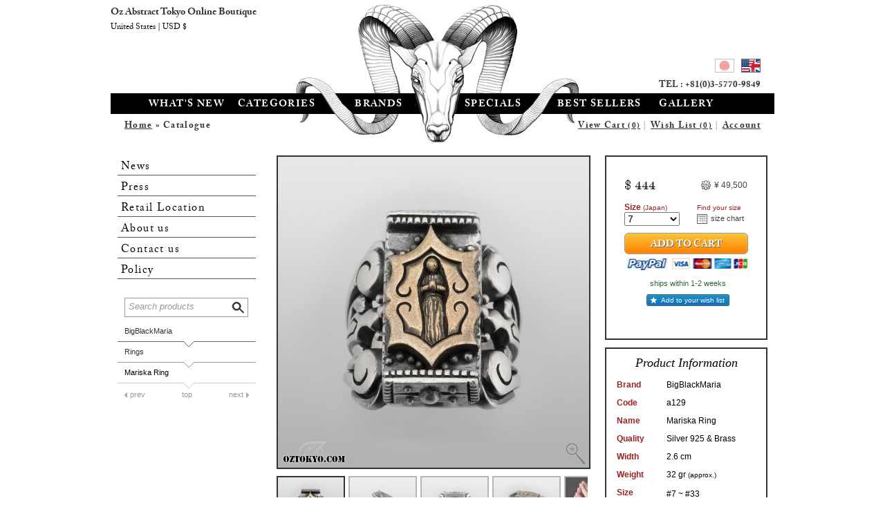

--- FILE ---
content_type: text/html; charset=UTF-8
request_url: https://www.oztokyo.com/en/catalogue/brand/big-black-maria/category/rings/a129.html
body_size: 6129
content:
<!DOCTYPE html>
<html lang="en">
<head>
<meta charset="UTF-8" />
<title>Mariska Ring | Rings by BigBlackMaria | Online Boutique Oz Abstract Tokyo, Japan</title>
<meta name="description" content="Jewelry boutique shipping rings, bracelets, pendants, necklaces, neck chains and silver jewellery worldwide." />
<meta name="keywords" content="accessories, bigblackmaria, catholic, design, harajuku, jewelry, maria, mens, oz abstract, ring, rock, silver" />
<link rel="SHORTCUT ICON" href="/favicon.ico" />
<meta property="og:title" content="Mariska Ring | Rings by BigBlackMaria &laquo; Oz Abstract Online Boutique" />
<meta property="og:image" content="https://www.oztokyo.com/files/gallery/normal/38/bigblackmaria_maria_ring_catholic_jewelry_designer_aoyama_masataka.jpg" />
<meta property="og:image" content="https://www.oztokyo.com/files/gallery/normal/25/bigblackmaria_maria_ring_catholic_jewelry_designer_aoyama_masataka_a129_on_him.jpg" />
<meta property="og:image" content="https://www.oztokyo.com/files/gallery/normal/25/bigblackmaria_maria_ring_catholic_jewelry_designer_aoyama_masataka_a129_up_right.jpg" />
<meta property="og:image" content="https://www.oztokyo.com/files/gallery/normal/25/bigblackmaria_maria_ring_catholic_jewelry_designer_aoyama_masataka_a129_front.jpg" />
<meta property="og:image" content="https://www.oztokyo.com/files/gallery/normal/25/bigblackmaria_maria_ring_catholic_jewelry_designer_aoyama_masataka_a129_left.jpg" />
<meta property="og:image" content="https://www.oztokyo.com/files/gallery/normal/25/bigblackmaria_maria_ring_catholic_jewelry_designer_aoyama_masataka_a129_up_straight.jpg" />
<meta property="og:description" content="" />
<link rel="stylesheet" type="text/css" href="/template/default/css/default.12.css" />
<link rel="stylesheet" type="text/css" href="/module/catalog/css/catalog.public.11.css" />
<!--[if lte IE 7]><link rel="stylesheet" type="text/css" href="/template/default/css/ie.css" /><![endif]-->
<script type="text/javascript">
  var _gaq = _gaq || [];
  _gaq.push(['_setAccount', 'UA-33260601-1']);
  _gaq.push(['_trackPageview']);
  (function() {
    var ga = document.createElement('script'); ga.type = 'text/javascript'; ga.async = true;
    ga.src = ('https:' == document.location.protocol ? 'https://ssl' : 'http://www') + '.google-analytics.com/ga.js';
    var s = document.getElementsByTagName('script')[0]; s.parentNode.insertBefore(ga, s);
  })();
</script>
</head>
<body class="en default"><div id="global">
	<div id="header">
		<h1><a href="https://www.oztokyo.com/en">Oz Abstract Tokyo Online Boutique</a></h1>
		<div id="menu">
			<ul id="nav1" class="rpfb">
				<li id="m1"><a href="/en/catalogue/tag/new-releases">What's new</a></li>
				<li id="m2" class="rollme"><a href="/en/catalogue/category/all">Categories</a>
					<div class="submenu rpf">
						<ol class="featured">
							<li id="mcat0"><a href="http://www.oztokyo.com/en/catalogue/brand,kalico-lucy/cat,pierces-ear-cuffs/KL016.html"><img class="sleepy" data-original="/files/gallery/63/kalico_lucy_kl016_left.jpg" alt="" /><span>Armadillo Pierce </span></a></li><li id="mcat1"><a href="http://www.oztokyo.com/en/catalogue/brand,oz-abstract-tokyo/cat,wallet-chains/WC9303.html"><img class="sleepy" data-original="/files/gallery/63/oz_abstract_wc9303_curled.jpg" alt="" /><span>Liberation Wallet Chain</span></a></li><li id="mcat2"><a href="http://www.oztokyo.com/en/catalogue/brand,oz-abstract-tokyo/cat,bracelet-bangles/BR9325GGN.html"><img class="sleepy" data-original="/files/gallery/63/oz_abstract_br9325ggn_round_closed.jpeg" alt="" /><span>Shackles</span></a></li><li id="mcat3"><a href="http://www.oztokyo.com/en/catalogue/brand,oz-abstract-tokyo/cat,pendants-necklaces-chokers/P1020.html"><img class="sleepy" data-original="/files/gallery/63/oz_abstract_p1020_vertical.jpg" alt="" /><span>Anchor</span></a></li>						</ol>
						<ul class="l1">
							<li><a href="/en/catalogue/category/rings">Rings</a></li><li><a href="/en/catalogue/category/pendants-necklaces-chokers">Pendants, Necklaces &amp; Chokers</a></li><li><a href="/en/catalogue/category/pierces-ear-cuffs">Pierces &amp; Ear Cuffs</a></li><li><a href="/en/catalogue/category/bracelet-bangles">Bracelet &amp; Bangles</a></li><li><a href="/en/catalogue/category/wallet-chains">Wallet Chains</a></li><li><a href="/en/catalogue/category/key-chains-holders">Key Chains &amp; Holders</a></li><li><a href="/en/catalogue/category/leather-works-designs">Leather Works &amp; Designs</a></li><li><a href="/en/catalogue/category/neck-chains">Neck Chains</a></li></ul>
<ul class="l2">
<li><a href="/en/catalogue/category/money-clips">Money Clips</a></li><li><a href="/en/catalogue/category/buckles">Buckles</a></li><li><a href="/en/catalogue/category/cuff-links">Cuff Links</a></li><li><a href="/en/catalogue/category/pins">Pins</a></li><li><a href="/en/catalogue/category/pens">Pens</a></li><li><a href="/en/catalogue/category/knifes">Knives</a></li><li><a href="/en/catalogue/category/other">Other</a></li><li><a href="/en/catalogue/category/apparel">Apparel</a></li><li><a href="/en/catalogue/category/decor">Decor</a></li></ul>
<ul class="l2">
						</ul>
						<hr />
					</div>
				</li>
				<li id="m3" class="rollme"><a href="/en/catalogue/brand/all">Brands</a>
					<div class="submenu rpf">
						<p class="featured">
							<a href="http://www.oztokyo.com/en/catalogue/brand,ms-collection/cat,rings/MAO004GN.html"><img class="sleepy" data-original="/files/gallery/62/m_s_collection_mao004gn_front.jpg" alt="" /><span>MAO004 by M`s Collection</span></a>						</p>
						<ul class="l1">
							<li><a href="/en/catalogue/brand/oz-abstract-tokyo">Oz Abstract Tokyo</a></li><li><a href="/en/catalogue/brand/big-black-maria">BigBlackMaria</a></li><li><a href="/en/catalogue/brand/kalico-lucy">Kalico Lucy</a></li><li><a href="/en/catalogue/brand/ms-collection">M`s Collection</a></li><li><a href="/en/catalogue/brand/magische-vissen">Magische Vissen</a></li><li><a href="/en/catalogue/brand/turbulence">Turbulence</a></li><li><a href="/en/catalogue/brand/nakayama-hidetoshi-c365">Nakayama Hidetoshi </a></li><li><a href="/en/catalogue/brand/boozebird">boozebird</a></li></ul>
<ul class="l2">
<li><a href="/en/catalogue/brand/uzu-emperor">Uzu Emperor</a></li><li><a href="/en/catalogue/brand/anonymous">Anonymous</a></li><li><a href="/en/catalogue/brand/sts">STS</a></li><li><a href="/en/catalogue/brand/saital">SAITAL</a></li><li><a href="/en/catalogue/brand/mfm-productions">MFM Productions</a></li><li><a href="/en/catalogue/brand/ability-normal">Ability Normal</a></li><li><a href="/en/catalogue/brand/streltsov">Streltsov </a></li><li><a href="/en/catalogue/brand/strange-freak-designs">Strange Freak Designs</a></li>						</ul>
						<hr />
					</div>
				</li>
				<li id="m4" class="rollme"><a href="/en/catalogue/tag/all">Specials</a>
					<div class="submenu rpf">
						<ol class="featured">
							<li id="mtag0"><a href="http://www.oztokyo.com/en/catalogue/brand,oz-abstract-tokyo/cat,rings/R522.html"><img class="sleepy" data-original="/files/gallery/63/ozabstract_r522_front.jpg" alt="" /><span>Lion of Zion </span></a></li><li id="mtag1"><a href="http://www.oztokyo.com/en/catalogue/brand,oz-abstract-tokyo/cat,pierces-ear-cuffs/E9329.html"><img class="sleepy" data-original="/files/gallery/63/oz_abstract_e9329_right.jpg" alt="" /><span>HandCuff Single</span></a></li><li id="mtag2"><a href="http://www.oztokyo.com/en/catalogue/brand,nakayama-hidetoshi-c365/cat,rings/NHR010.html"><img class="sleepy" data-original="/files/gallery/63/nakayama_hidetoshi_skull_ring_japanese_designer_jewelry_nhr009_front.jpg" alt="" /><span>Simple Skull</span></a></li><li id="mtag3"><a href="http://www.oztokyo.com/en/catalogue/tag,underground-sound"><img class="sleepy" data-original="/files/gallery/63/oz_abstract_r9313_up_straight.jpg" alt="" /><span>Underground Sound</span></a></li>						</ol>
						<ul class="l1">
						<li><a href="/en/catalogue/tag/new-releases">New Releases</a></li><li><a href="/en/catalogue/tag/best-sellers">Best Sellers</a></li><li><a href="/en/catalogue/tag/all-time-masterpiece">All Time Masterpieces</a></li><li><a href="/en/catalogue/tag/limited-editions">Limited Editions</a></li><li><a href="/en/catalogue/tag/one-of-a-kind">One of a kind</a></li><li><a href="/en/catalogue/tag/collaborations">Collaborations</a></li><li><a href="/en/catalogue/tag/pair-jewelry">Pair Jewelry</a></li></ul>
<ul class="l2">
<li><a href="/en/catalogue/tag/vintage-tattoo">Vintage Tattoo</a></li><li><a href="/en/catalogue/tag/underground-sound">Underground Sound</a></li><li><a href="/en/catalogue/tag/the-coin-series">The Coin Series</a></li><li><a href="/en/catalogue/tag/animal">Animal Collection </a></li><li><a href="/en/catalogue/tag/all-skulls">All Skulls</a></li><li><a href="/en/catalogue/tag/you-cant-afford-this">You can't afford this!</a></li>						</ul>
						<hr />
					</div>
				</li>
				<li id="m5"><a href="/en/catalogue/tag/best-sellers">Best Sellers</a></li>
				<li id="m6"><a href="/en/gallery/">Gallery</a></li>
				<li id="menu_lg"></li>
			</ul>
			<p class="rpfb frgt">
	<a href="/en/shopcart/quick.html" id="fcart" class="fanchor">View Cart <small id="scount">(0)</small></a> | 
		<a href="/en/account/wishlist.html">Wish List <small id="wcount">(0)</small></a> | 
	<a href="/en/account/">Account</a>
</p>
			<p class="rpfb">
				<a href="/en">Home</a> &raquo; Catalogue			</p>
			<ul id="lang">
									<li id="l1"><a href="/jp/catalogue/brand/big-black-maria/category/rings/a129.html">japanese</a></li>
					<li id="l2" class="current"><a href="/en/catalogue/brand/big-black-maria/category/rings/a129.html">english</a></li>
								</ul>
			<p id="phone">
				TEL :
				+81(0)3-5770-9849			</p>
		</div>
	</div><div id="content"><form id="leftnav" action="/en/catalogue/" method="get" accept-charset="UTF-8">
	<ul class="rpf">
		<li id="n1"><a href="/en/news/">News</a></li><li id="n2"><a href="/en/press/">Press</a></li><li id="n3"><a href="/en/store/">Retail Location</a></li><li id="n4"><a href="/en/about-us/">About us</a></li><li id="n5"><a href="/en/contact/">Contact us</a></li><li id="n6"><a href="/en/policy/">Policy</a><ul><li><a href="/en/policy/conditions-of-guarantee/">Conditions of Guarantee</a></li><li><a href="/en/policy/post-care-maintenance/">Post Purchase Services</a></li><li><a href="/en/policy/packaging/">Packaging</a></li><li><a href="/en/policy/shipping-policy/">Domestic Shipping Policy</a></li><li><a href="/en/policy/international-shipping-policy/">International Shipping Policy</a></li><li><a href="/en/policy/return-policy/">Return Policy</a></li><li><a href="/en/policy/terms-and-conditions/">Terms and Conditions</a></li></ul></li>	</ul>
	<ul class="nav">
		<li id="s0"><button type="submit">Search</button><input type="text" name="search" value="" placeholder="Search products" /></li>
		<li id="s1"><a href="/en/catalogue/brand/big-black-maria">BigBlackMaria</a></li><li id="s2"><a href="/en/catalogue/brand/big-black-maria/category/rings">Rings</a></li><li id="s3" class="ntp"><span>Mariska Ring</span><a href="/en/catalogue/brand/big-black-maria/category/rings" id="prv">prev</a><a href="/en/catalogue/brand/big-black-maria/category/rings/pg/0" id="top">top</a><a href="/en/catalogue/brand/big-black-maria/category/rings" id="nxt">next</a></li>	</ul>
	</form>	<div id="main" class="content">
		<div id="prod_certif">
	<form id="prod_buy" action="/en/shopcart/add.html" method="post"
		 class="ajax append" target="#buynow">
		<div id="f_prices" class="mrg">
		<p id="f_634"><a href="/ajax.php?module=ecommerce&action=currency&lang=en" title="click to change currency" class="prod_crcy frgt tip winax">&yen;&nbsp;49,500</a><big class="rpt">$&nbsp;444</big></p>		</div>
		<input type="hidden" name="variant" value="634" />				<p class="flft fls">
			<label>Size <small>(Japan)</small></label>
			<select name="size"><option value="7">7</option><option value="8">8</option><option value="9">9</option><option value="10">10</option><option value="11">11</option><option value="12">12</option><option value="13">13</option><option value="14">14</option><option value="15">15</option><option value="16">16</option><option value="17">17</option><option value="18">18</option><option value="19">19</option><option value="20">20</option><option value="21">21</option><option value="22">22</option><option value="23">23</option><option value="24">24</option><option value="25">25</option><option value="26">26</option><option value="27">27</option><option value="28">28</option><option value="29">29</option><option value="30">30</option><option value="31">31</option><option value="32">32</option><option value="33">33</option></select>		</p>
				<p class="flft fls" style="padding-left:7%; padding-right:0">
			<label><small>Find your size</small></label>
			<a href="/en/catalogue/sizechart.html" class="prod_szch tip winax" title="Click here to check your ring size">size chart</a>
		</p>
				<p class="fll" id="buynow"><button type="submit" name="buy" class="confirm">Add to Cart</button>
		<span class="paypal">Pay online</span>
		<span id="d_634" class="delivery" style="color:#363">ships within 1-2 weeks</span>		</p>
				<p id="prod_more" class="fll favbut">
						<a href="/en/catalogue/wish,449" id="prod_wish" title="Click to add item to your wish list" class="tip winax">Add to your wish list</a>
					</form>
	<div id="prod_info">
		<h3>Product Information</h3>
		<table>
			<tbody>
				<tr>
					<th>Brand</th>
					<td>BigBlackMaria</td>
				</tr>
				<tr>
					<th>Code</th>
					<td>a129</td>
				</tr>
				<tr>
					<th>Name</th>
					<td>Mariska Ring</td>
				</tr>
				<tr>
					<th>Quality</th>
					<td>Silver 925 &amp; Brass</td>
				</tr>
								<tr>
					<th>Width</th>
					<td>2.6&nbsp;cm</td>
				</tr>
								<tr>
					<th>Weight</th>
					<td>32&nbsp;gr <small>(approx.)</small></td>
				</tr>
								<tr>
					<th>Size<br /><small>(Japan)</small></th>
					<td style="line-height:1.5em">#7 ~ #33<br /><a href="/en/catalogue/sizechart.html" class="prod_szch tip winax" title="Click here to check your ring size">size chart</a>
						</td>
				</tr>
							</tbody>
		</table>
	</div>
	<div id="prod_guarantee">Life Time Guarantee</div><div id="prod_stamp"></div></div>
<div id="prod_pics" class="ad-gallery">
	<div class="ad-image-wrapper"></div>
	<!-- div class="ad-controls"></div -->
	<div class="ad-nav">
    	<div class="ad-thumbs">
			<ul class="ad-thumb-list">
			<li><a href="/files/gallery/normal/25/bigblackmaria_maria_ring_catholic_jewelry_designer_aoyama_masataka_a129_up_straight.jpg" rel="/files/gallery/25/bigblackmaria_maria_ring_catholic_jewelry_designer_aoyama_masataka_a129_up_straight.jpg"><img src="/files/gallery/thumbs/25/bigblackmaria_maria_ring_catholic_jewelry_designer_aoyama_masataka_a129_up_straight.jpg" data-pin-media="https://www.oztokyo.com/files/gallery/normal/25/bigblackmaria_maria_ring_catholic_jewelry_designer_aoyama_masataka_a129_up_straight.jpg" alt="BigBlackMaria a129 Mariska Ring up straight view.
" /></a></li><li><a href="/files/gallery/normal/25/bigblackmaria_maria_ring_catholic_jewelry_designer_aoyama_masataka_a129_left.jpg" rel="/files/gallery/25/bigblackmaria_maria_ring_catholic_jewelry_designer_aoyama_masataka_a129_left.jpg"><img src="/files/gallery/thumbs/25/bigblackmaria_maria_ring_catholic_jewelry_designer_aoyama_masataka_a129_left.jpg" data-pin-media="https://www.oztokyo.com/files/gallery/normal/25/bigblackmaria_maria_ring_catholic_jewelry_designer_aoyama_masataka_a129_left.jpg" alt="BigBlackMaria a129 Mariska Ring left.
" /></a></li><li><a href="/files/gallery/normal/25/bigblackmaria_maria_ring_catholic_jewelry_designer_aoyama_masataka_a129_front.jpg" rel="/files/gallery/25/bigblackmaria_maria_ring_catholic_jewelry_designer_aoyama_masataka_a129_front.jpg"><img src="/files/gallery/thumbs/25/bigblackmaria_maria_ring_catholic_jewelry_designer_aoyama_masataka_a129_front.jpg" data-pin-media="https://www.oztokyo.com/files/gallery/normal/25/bigblackmaria_maria_ring_catholic_jewelry_designer_aoyama_masataka_a129_front.jpg" alt="BigBlackMaria a129 Mariska Ring front view.
" /></a></li><li><a href="/files/gallery/normal/25/bigblackmaria_maria_ring_catholic_jewelry_designer_aoyama_masataka_a129_up_right.jpg" rel="/files/gallery/25/bigblackmaria_maria_ring_catholic_jewelry_designer_aoyama_masataka_a129_up_right.jpg"><img src="/files/gallery/thumbs/25/bigblackmaria_maria_ring_catholic_jewelry_designer_aoyama_masataka_a129_up_right.jpg" data-pin-media="https://www.oztokyo.com/files/gallery/normal/25/bigblackmaria_maria_ring_catholic_jewelry_designer_aoyama_masataka_a129_up_right.jpg" alt="BigBlackMaria a129 Mariska Ring up right view.
" /></a></li><li><a href="/files/gallery/normal/25/bigblackmaria_maria_ring_catholic_jewelry_designer_aoyama_masataka_a129_on_him.jpg" rel="/files/gallery/25/bigblackmaria_maria_ring_catholic_jewelry_designer_aoyama_masataka_a129_on_him.jpg"><img src="/files/gallery/thumbs/25/bigblackmaria_maria_ring_catholic_jewelry_designer_aoyama_masataka_a129_on_him.jpg" data-pin-media="https://www.oztokyo.com/files/gallery/normal/25/bigblackmaria_maria_ring_catholic_jewelry_designer_aoyama_masataka_a129_on_him.jpg" alt="BigBlackMaria a129 Mariska Ring on male model.
" /></a></li><li><a href="/files/gallery/normal/38/bigblackmaria_maria_ring_catholic_jewelry_designer_aoyama_masataka.jpg" rel="/files/gallery/38/bigblackmaria_maria_ring_catholic_jewelry_designer_aoyama_masataka.jpg"><img src="/files/gallery/thumbs/38/bigblackmaria_maria_ring_catholic_jewelry_designer_aoyama_masataka.jpg" data-pin-media="https://www.oztokyo.com/files/gallery/normal/38/bigblackmaria_maria_ring_catholic_jewelry_designer_aoyama_masataka.jpg" alt="BigBlackMaria a129 Mariska Ring on male model." /></a></li><li><a href="/files/gallery/normal/38/bigblackmaria_maria_ring_catholic_jewelry_designer_aoyama_masataka.01.jpg" rel="/files/gallery/38/bigblackmaria_maria_ring_catholic_jewelry_designer_aoyama_masataka.01.jpg"><img src="/files/gallery/thumbs/38/bigblackmaria_maria_ring_catholic_jewelry_designer_aoyama_masataka.01.jpg" data-pin-media="https://www.oztokyo.com/files/gallery/normal/38/bigblackmaria_maria_ring_catholic_jewelry_designer_aoyama_masataka.01.jpg" alt="BigBlackMaria a129 Mariska Ring on male model." /></a></li><li><a href="/files/gallery/normal/47/bigblackmaria_maria_ring_catholic_jewelry_designer_aoyama_masataka.jpg" rel="/files/gallery/47/bigblackmaria_maria_ring_catholic_jewelry_designer_aoyama_masataka.jpg"><img src="/files/gallery/thumbs/47/bigblackmaria_maria_ring_catholic_jewelry_designer_aoyama_masataka.jpg" data-pin-media="https://www.oztokyo.com/files/gallery/normal/47/bigblackmaria_maria_ring_catholic_jewelry_designer_aoyama_masataka.jpg" alt="BigBlackMaria a129 Mariska Ring on male model." /></a></li><li><a href="http://youtu.be/ao9Gq4Apivk" rel="video"><img src="/module/catalog/images/video.jpg" data-pin-media="https://www.oztokyo.comhttp://youtu.be/ao9Gq4Apivk" alt="" /></a></li>			</ul>
		</div>
	</div>
		<div class="ad-video-wrapper"><iframe id="prdvdo8" class="prdvdo" width="450" height="450" src="https://www.youtube.com/embed/ao9Gq4Apivk?rel=0&fs=0" frameborder="0" allowfullscreen="no"></iframe>ERROR LOADING VIDEO</div>
	</div>
<a id="prod_vidc" href="javascript:{}" onclick="$('ul.ad-thumb-list a.ad-thumb8').click()" class="button">
	<span>Video is available for this product. Watch it now.</span>
</a>
<div id="prod_share">
		<span>Share:</span>
	<a href="http://www.facebook.com/sharer.php?u=https%3A%2F%2Fwww.oztokyo.com%2Fen%2Fcatalogue%2Fbrand%2Fbig-black-maria%2Fcategory%2Frings%2Fa129.html" target="_blank" class="f1" title="Post on Facebook">facebook</a>
	<a href="http://twitter.com/share?url=https%3A%2F%2Fwww.oztokyo.com%2Fen%2Fcatalogue%2Fbrand%2Fbig-black-maria%2Fcategory%2Frings%2Fa129.html&text=Mariska+Ring+%7C+Rings+by+BigBlackMaria" target="_blank" class="f2" title="Tweet about it">twitter</a>
	<a href="https://plus.google.com/share?url=https%3A%2F%2Fwww.oztokyo.com%2Fen%2Fcatalogue%2Fbrand%2Fbig-black-maria%2Fcategory%2Frings%2Fa129.html" target="_blank" class="f3" title="Share on Google+">google plus</a>
	<a href="javascript:void((function()%7Bvar%20e=document.createElement('script');e.setAttribute('type','text/javascript');e.setAttribute('charset','UTF-8');e.setAttribute('src','http://assets.pinterest.com/js/pinmarklet.js?r='+Math.random()*99999999);document.body.appendChild(e)%7D)());" class="f4" title="Add on your Pinterest">pinterest</a>
	</div>
<div class="prod_package">
	<h4>Packaging &amp; Complimentary Items:</h4>
	<p class="packstripe">
		<a href="/module/catalog/images/pack1.jpg" class="cgal" id="pack1"></a>
		<a href="/module/catalog/images/pack2.jpg" class="cgal" id="pack2"></a>
		<a href="/module/catalog/images/pack3.jpg" class="cgal" id="pack3"></a>
		<a href="/module/catalog/images/pack4.jpg" class="cgal" id="pack4"></a>
	</p>
		<p><strong>Preserve the love, care and quality of your Oz Abstract Tokyo purchase.</strong></p>
	<p>All of our products are custom made to the highest standards of craftsmanship and designed to last forever.<br />
	For simple care and maintenance each item of our jewelry comes with an original anti-tarnish microfiber pouch & complimentary cleaning cloth for silver and gold.<br />
	And to show you guys more love we also proudly include: </p>
	<ul>
		<li>An original folding V box</li>
		<li>Oz Abstract rare & famous essence incense; 10 sticks pack.</li>
		<li>Original Oz Abstract paper carry bag</li>
		<li>Social media and head office contact cards</li>
	</ul>
	<p>Oz Abstract quality is always guaranteed: Every Oz Abstract Tokyo original item comes with a 100% lifetime <a href="/en/policy/conditions-of-guarantee/">satisfaction guarantee</a>.</p>
	</div>

<script>
var allow_thumb_keymove = true;
var allow_thumb_scrolling = true;
!function(d,s,id){var js,fjs=d.getElementsByTagName(s)[0];if(!d.getElementById(id)){js=d.createElement(s);js.id=id;js.src="//platform.twitter.com/widgets.js";fjs.parentNode.insertBefore(js,fjs);}}(document,"script","twitter-wjs");
</script>
	</div>
			<hr class="clear" />
			</div>
	<p id="identity">
		<a href="/">Oz Abstract Tokyo Online Boutique</a><br />
		<small>United States | USD $</small>
	</p>
</div>
<div id="footer">
		<ul id="fsocial">
		<li class="f1"><a href="http://www.facebook.com/OzAbstract" target="_blank">Facebook</a></li><li class="f2"><a href="https://twitter.com/#!/OzAbstractTokyo" target="_blank">Twitter</a></li><li class="f3"><a href="http://www.pinterest.com/ozabstract/" target="_blank">Pinterest</a></li><li class="f4"><a href="http://instagram.com/ozabstract" target="_blank">Instagram</a></li><li class="f5"><a href="https://www.youtube.com/OzAbstractTokyo" class="_blank">Youtube</a></li><li class="f6"><a href="/en/sharing/email.html" class="winax">E-mail</a></li>
	</ul>
	<div id="fspa">
		<div id="news">
			<a href="/en/news/sfd-r-077-wh-v-strange-freak-designs.html" class="flft"><img src="/files/gallery/thumbs/81/strange-freak-designs-sfd-r-077-wh-v-en.jpg" nopin="nopin" style="height:130px" alt="SFD-R-077-wh-V" /></a>				<h4 class="rpfb">News</h4>
				<p id="newsummary">New Release by Strange Freak Designs<br />Cat eye sterling silver ring by Strange Freak Designs.
100% hand made in Japan. (...)</p>
				<p id="newsmore">&raquo; <a href="/en/news/sfd-r-077-wh-v-strange-freak-designs.html">Read full post</a></p>
					</div>
		<div id="address">
			<h4 class="rpfb">Oz Abstract Tokyo</h4>
						<p>Nakata Bld. B1F<br />
			3-21-12 Jingumae<br />
			Shibuya-Ku <br />
			Tokyo 150-0001<br />
			JAPAN<br />
			Tel &amp; Fax : +81 (0) 3 5770 9849</p>
					</div>
	</div>
	<p id="copy">&copy;2011-2026 OZ ABSTRACT All Rights Reserved | migrated by //tirzen</p>
</div>
<script>
</script>
<script type="text/javascript">
var arrMenuItems = {"brd":[{"ttl":"MAO004 by M`s Collection","src":"\/files\/gallery\/62\/m_s_collection_mao004gn_front.jpg","url":"http:\/\/www.oztokyo.com\/en\/catalogue\/brand,ms-collection\/cat,rings\/MAO004GN.html"},{"ttl":"The Armour by Anonymous ","src":"\/files\/gallery\/63\/anonymous_r64_front_3.jpg","url":"http:\/\/www.oztokyo.com\/en\/catalogue\/brand,anonymous\/cat,rings\/R64.html"},{"ttl":"Crane and Turtle by boozebird","src":"\/files\/gallery\/63\/bb_bd019_front.jpg","url":"http:\/\/www.oztokyo.com\/en\/catalogue\/brand,boozebird\/cat,rings\/bd019.html"},{"ttl":"Fortune Dragon by Kalico Lucy","src":"\/files\/gallery\/63\/dragon2.jpg","url":"http:\/\/www.oztokyo.com\/en\/catalogue\/brand,kalico-lucy\/cat,pendants-necklaces-chokers\/TRS054.html"}],"cat":[{"ttl":"Armadillo Pierce ","src":"\/files\/gallery\/63\/kalico_lucy_kl016_left.jpg","url":"http:\/\/www.oztokyo.com\/en\/catalogue\/brand,kalico-lucy\/cat,pierces-ear-cuffs\/KL016.html"},{"ttl":"Liberation Wallet Chain","src":"\/files\/gallery\/63\/oz_abstract_wc9303_curled.jpg","url":"http:\/\/www.oztokyo.com\/en\/catalogue\/brand,oz-abstract-tokyo\/cat,wallet-chains\/WC9303.html"},{"ttl":"Shackles","src":"\/files\/gallery\/63\/oz_abstract_br9325ggn_round_closed.jpeg","url":"http:\/\/www.oztokyo.com\/en\/catalogue\/brand,oz-abstract-tokyo\/cat,bracelet-bangles\/BR9325GGN.html"},{"ttl":"Anchor","src":"\/files\/gallery\/63\/oz_abstract_p1020_vertical.jpg","url":"http:\/\/www.oztokyo.com\/en\/catalogue\/brand,oz-abstract-tokyo\/cat,pendants-necklaces-chokers\/P1020.html"},{"ttl":"MAO055AQ","src":"\/files\/gallery\/63\/m_s_collection_mao055btp_vertical.jpg","url":"http:\/\/www.oztokyo.com\/en\/catalogue\/brand,ms-collection\/cat,pendants-necklaces-chokers\/MAO055AQ.html"},{"ttl":"Double Studs Black Snake ","src":"\/files\/gallery\/63\/oz_abstract_ds-khs_left.jpg","url":"http:\/\/www.oztokyo.com\/en\/catalogue\/brand,oz-abstract-tokyo\/cat,leather-works-designs\/DS-KHS.html"},{"ttl":"Turntable Necklace","src":"\/files\/gallery\/63\/oz_abstract_p9337_vertical.jpg","url":"http:\/\/www.oztokyo.com\/en\/catalogue\/brand,oz-abstract-tokyo\/cat,pendants-necklaces-chokers\/P9337.html"},{"ttl":"Hanya Necklace (Steel)","src":"\/files\/gallery\/63\/nh_p006_vertical.jpg","url":"http:\/\/www.oztokyo.com\/en\/catalogue\/?search=nhp006"},{"ttl":"CrocodileCoinCase","src":"\/files\/gallery\/63\/oz_abstract_cc1_right.jpg","url":"http:\/\/www.oztokyo.com\/en\/catalogue\/brand,oz-abstract-tokyo\/cat,leather-works-designs\/CC1.html"},{"ttl":"Athene and her pet owl","src":"\/files\/gallery\/63\/oz_abstract_tokyo_p1900_vertical_2.jpg","url":"http:\/\/www.oztokyo.com\/en\/catalogue\/brand,oz-abstract-tokyo\/cat,pendants-necklaces-chokers\/P1900.html"}],"tag":[{"ttl":"Lion of Zion ","src":"\/files\/gallery\/63\/ozabstract_r522_front.jpg","url":"http:\/\/www.oztokyo.com\/en\/catalogue\/brand,oz-abstract-tokyo\/cat,rings\/R522.html"},{"ttl":"HandCuff Single","src":"\/files\/gallery\/63\/oz_abstract_e9329_right.jpg","url":"http:\/\/www.oztokyo.com\/en\/catalogue\/brand,oz-abstract-tokyo\/cat,pierces-ear-cuffs\/E9329.html"},{"ttl":"Simple Skull","src":"\/files\/gallery\/63\/nakayama_hidetoshi_skull_ring_japanese_designer_jewelry_nhr009_front.jpg","url":"http:\/\/www.oztokyo.com\/en\/catalogue\/brand,nakayama-hidetoshi-c365\/cat,rings\/NHR010.html"},{"ttl":"Underground Sound","src":"\/files\/gallery\/63\/oz_abstract_r9313_up_straight.jpg","url":"http:\/\/www.oztokyo.com\/en\/catalogue\/tag,underground-sound"},{"ttl":"DoubleHead Eagle Royal","src":"\/files\/gallery\/63\/oz_abstract_r9346_up_straight.jpg","url":"http:\/\/www.oztokyo.com\/en\/catalogue\/tag,the-coin-series"},{"ttl":"Sea Prince Necklace ","src":"\/files\/gallery\/63\/kl_trs007_vertical.jpg","url":"http:\/\/www.oztokyo.com\/en\/catalogue\/brand,kalico-lucy\/cat,pendants-necklaces-chokers\/TRS007.html"},{"ttl":"The Phoenix","src":"\/files\/gallery\/63\/bbm_k022k10dia_up_straight.jpg","url":"http:\/\/www.oztokyo.com\/en\/catalogue\/brand,big-black-maria\/cat,rings\/K022K10.html"},{"ttl":"Matataki Necklace ","src":"\/files\/gallery\/63\/kl_kl018_vertical.jpg","url":"http:\/\/www.oztokyo.com\/en\/catalogue\/brand,kalico-lucy\/cat,pendants-necklaces-chokers\/KL018.html"},{"ttl":"NoRegrets NoRemorse - Gold","src":"\/files\/gallery\/63\/oz_abstract_r586k10_left_2.jpg","url":"http:\/\/www.oztokyo.com\/en\/catalogue\/brand,oz-abstract-tokyo\/cat,rings\/R586K10.html"},{"ttl":"Pure Liquid ","src":"\/files\/gallery\/63\/oz_abstract_r369_new_front.jpg","url":"http:\/\/www.oztokyo.com\/en\/catalogue\/brand,oz-abstract-tokyo\/cat,rings\/R369.html"}]}
</script>

<script type="text/javascript" src="/template/default/js/jquery.1.8.3.js" language="javascript"></script>
<script type="text/javascript" src="/template/default/js/default.11.min.js" language="javascript"></script>
<script type="text/javascript" src="/module/catalog/js/catalog.9.min.js" language="javascript"></script>
</body>
</html>